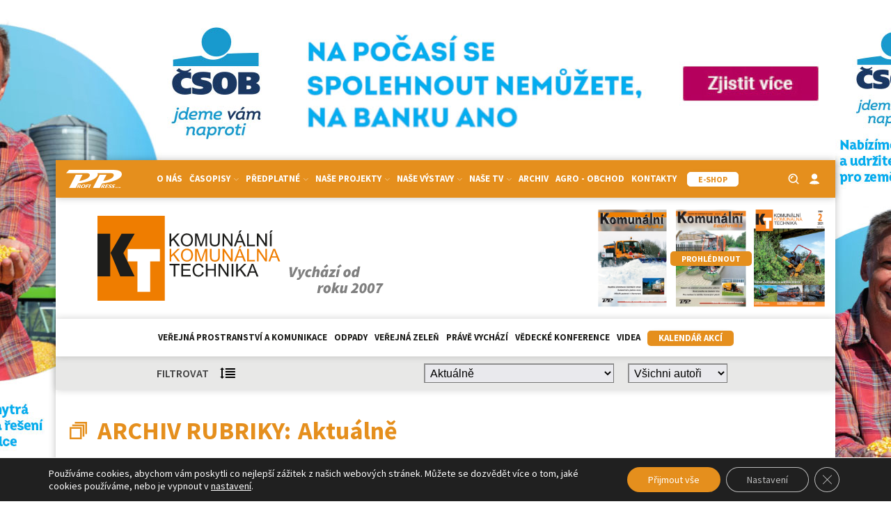

--- FILE ---
content_type: text/html; charset=utf-8
request_url: https://www.google.com/recaptcha/api2/anchor?ar=1&k=6LeR7h8sAAAAAAr2QCtrSaBKvrscDwokEPhYpQE1&co=aHR0cHM6Ly9rb211bmFsd2ViLmN6OjQ0Mw..&hl=en&v=PoyoqOPhxBO7pBk68S4YbpHZ&size=invisible&anchor-ms=20000&execute-ms=30000&cb=i8wlptbf7bzd
body_size: 48490
content:
<!DOCTYPE HTML><html dir="ltr" lang="en"><head><meta http-equiv="Content-Type" content="text/html; charset=UTF-8">
<meta http-equiv="X-UA-Compatible" content="IE=edge">
<title>reCAPTCHA</title>
<style type="text/css">
/* cyrillic-ext */
@font-face {
  font-family: 'Roboto';
  font-style: normal;
  font-weight: 400;
  font-stretch: 100%;
  src: url(//fonts.gstatic.com/s/roboto/v48/KFO7CnqEu92Fr1ME7kSn66aGLdTylUAMa3GUBHMdazTgWw.woff2) format('woff2');
  unicode-range: U+0460-052F, U+1C80-1C8A, U+20B4, U+2DE0-2DFF, U+A640-A69F, U+FE2E-FE2F;
}
/* cyrillic */
@font-face {
  font-family: 'Roboto';
  font-style: normal;
  font-weight: 400;
  font-stretch: 100%;
  src: url(//fonts.gstatic.com/s/roboto/v48/KFO7CnqEu92Fr1ME7kSn66aGLdTylUAMa3iUBHMdazTgWw.woff2) format('woff2');
  unicode-range: U+0301, U+0400-045F, U+0490-0491, U+04B0-04B1, U+2116;
}
/* greek-ext */
@font-face {
  font-family: 'Roboto';
  font-style: normal;
  font-weight: 400;
  font-stretch: 100%;
  src: url(//fonts.gstatic.com/s/roboto/v48/KFO7CnqEu92Fr1ME7kSn66aGLdTylUAMa3CUBHMdazTgWw.woff2) format('woff2');
  unicode-range: U+1F00-1FFF;
}
/* greek */
@font-face {
  font-family: 'Roboto';
  font-style: normal;
  font-weight: 400;
  font-stretch: 100%;
  src: url(//fonts.gstatic.com/s/roboto/v48/KFO7CnqEu92Fr1ME7kSn66aGLdTylUAMa3-UBHMdazTgWw.woff2) format('woff2');
  unicode-range: U+0370-0377, U+037A-037F, U+0384-038A, U+038C, U+038E-03A1, U+03A3-03FF;
}
/* math */
@font-face {
  font-family: 'Roboto';
  font-style: normal;
  font-weight: 400;
  font-stretch: 100%;
  src: url(//fonts.gstatic.com/s/roboto/v48/KFO7CnqEu92Fr1ME7kSn66aGLdTylUAMawCUBHMdazTgWw.woff2) format('woff2');
  unicode-range: U+0302-0303, U+0305, U+0307-0308, U+0310, U+0312, U+0315, U+031A, U+0326-0327, U+032C, U+032F-0330, U+0332-0333, U+0338, U+033A, U+0346, U+034D, U+0391-03A1, U+03A3-03A9, U+03B1-03C9, U+03D1, U+03D5-03D6, U+03F0-03F1, U+03F4-03F5, U+2016-2017, U+2034-2038, U+203C, U+2040, U+2043, U+2047, U+2050, U+2057, U+205F, U+2070-2071, U+2074-208E, U+2090-209C, U+20D0-20DC, U+20E1, U+20E5-20EF, U+2100-2112, U+2114-2115, U+2117-2121, U+2123-214F, U+2190, U+2192, U+2194-21AE, U+21B0-21E5, U+21F1-21F2, U+21F4-2211, U+2213-2214, U+2216-22FF, U+2308-230B, U+2310, U+2319, U+231C-2321, U+2336-237A, U+237C, U+2395, U+239B-23B7, U+23D0, U+23DC-23E1, U+2474-2475, U+25AF, U+25B3, U+25B7, U+25BD, U+25C1, U+25CA, U+25CC, U+25FB, U+266D-266F, U+27C0-27FF, U+2900-2AFF, U+2B0E-2B11, U+2B30-2B4C, U+2BFE, U+3030, U+FF5B, U+FF5D, U+1D400-1D7FF, U+1EE00-1EEFF;
}
/* symbols */
@font-face {
  font-family: 'Roboto';
  font-style: normal;
  font-weight: 400;
  font-stretch: 100%;
  src: url(//fonts.gstatic.com/s/roboto/v48/KFO7CnqEu92Fr1ME7kSn66aGLdTylUAMaxKUBHMdazTgWw.woff2) format('woff2');
  unicode-range: U+0001-000C, U+000E-001F, U+007F-009F, U+20DD-20E0, U+20E2-20E4, U+2150-218F, U+2190, U+2192, U+2194-2199, U+21AF, U+21E6-21F0, U+21F3, U+2218-2219, U+2299, U+22C4-22C6, U+2300-243F, U+2440-244A, U+2460-24FF, U+25A0-27BF, U+2800-28FF, U+2921-2922, U+2981, U+29BF, U+29EB, U+2B00-2BFF, U+4DC0-4DFF, U+FFF9-FFFB, U+10140-1018E, U+10190-1019C, U+101A0, U+101D0-101FD, U+102E0-102FB, U+10E60-10E7E, U+1D2C0-1D2D3, U+1D2E0-1D37F, U+1F000-1F0FF, U+1F100-1F1AD, U+1F1E6-1F1FF, U+1F30D-1F30F, U+1F315, U+1F31C, U+1F31E, U+1F320-1F32C, U+1F336, U+1F378, U+1F37D, U+1F382, U+1F393-1F39F, U+1F3A7-1F3A8, U+1F3AC-1F3AF, U+1F3C2, U+1F3C4-1F3C6, U+1F3CA-1F3CE, U+1F3D4-1F3E0, U+1F3ED, U+1F3F1-1F3F3, U+1F3F5-1F3F7, U+1F408, U+1F415, U+1F41F, U+1F426, U+1F43F, U+1F441-1F442, U+1F444, U+1F446-1F449, U+1F44C-1F44E, U+1F453, U+1F46A, U+1F47D, U+1F4A3, U+1F4B0, U+1F4B3, U+1F4B9, U+1F4BB, U+1F4BF, U+1F4C8-1F4CB, U+1F4D6, U+1F4DA, U+1F4DF, U+1F4E3-1F4E6, U+1F4EA-1F4ED, U+1F4F7, U+1F4F9-1F4FB, U+1F4FD-1F4FE, U+1F503, U+1F507-1F50B, U+1F50D, U+1F512-1F513, U+1F53E-1F54A, U+1F54F-1F5FA, U+1F610, U+1F650-1F67F, U+1F687, U+1F68D, U+1F691, U+1F694, U+1F698, U+1F6AD, U+1F6B2, U+1F6B9-1F6BA, U+1F6BC, U+1F6C6-1F6CF, U+1F6D3-1F6D7, U+1F6E0-1F6EA, U+1F6F0-1F6F3, U+1F6F7-1F6FC, U+1F700-1F7FF, U+1F800-1F80B, U+1F810-1F847, U+1F850-1F859, U+1F860-1F887, U+1F890-1F8AD, U+1F8B0-1F8BB, U+1F8C0-1F8C1, U+1F900-1F90B, U+1F93B, U+1F946, U+1F984, U+1F996, U+1F9E9, U+1FA00-1FA6F, U+1FA70-1FA7C, U+1FA80-1FA89, U+1FA8F-1FAC6, U+1FACE-1FADC, U+1FADF-1FAE9, U+1FAF0-1FAF8, U+1FB00-1FBFF;
}
/* vietnamese */
@font-face {
  font-family: 'Roboto';
  font-style: normal;
  font-weight: 400;
  font-stretch: 100%;
  src: url(//fonts.gstatic.com/s/roboto/v48/KFO7CnqEu92Fr1ME7kSn66aGLdTylUAMa3OUBHMdazTgWw.woff2) format('woff2');
  unicode-range: U+0102-0103, U+0110-0111, U+0128-0129, U+0168-0169, U+01A0-01A1, U+01AF-01B0, U+0300-0301, U+0303-0304, U+0308-0309, U+0323, U+0329, U+1EA0-1EF9, U+20AB;
}
/* latin-ext */
@font-face {
  font-family: 'Roboto';
  font-style: normal;
  font-weight: 400;
  font-stretch: 100%;
  src: url(//fonts.gstatic.com/s/roboto/v48/KFO7CnqEu92Fr1ME7kSn66aGLdTylUAMa3KUBHMdazTgWw.woff2) format('woff2');
  unicode-range: U+0100-02BA, U+02BD-02C5, U+02C7-02CC, U+02CE-02D7, U+02DD-02FF, U+0304, U+0308, U+0329, U+1D00-1DBF, U+1E00-1E9F, U+1EF2-1EFF, U+2020, U+20A0-20AB, U+20AD-20C0, U+2113, U+2C60-2C7F, U+A720-A7FF;
}
/* latin */
@font-face {
  font-family: 'Roboto';
  font-style: normal;
  font-weight: 400;
  font-stretch: 100%;
  src: url(//fonts.gstatic.com/s/roboto/v48/KFO7CnqEu92Fr1ME7kSn66aGLdTylUAMa3yUBHMdazQ.woff2) format('woff2');
  unicode-range: U+0000-00FF, U+0131, U+0152-0153, U+02BB-02BC, U+02C6, U+02DA, U+02DC, U+0304, U+0308, U+0329, U+2000-206F, U+20AC, U+2122, U+2191, U+2193, U+2212, U+2215, U+FEFF, U+FFFD;
}
/* cyrillic-ext */
@font-face {
  font-family: 'Roboto';
  font-style: normal;
  font-weight: 500;
  font-stretch: 100%;
  src: url(//fonts.gstatic.com/s/roboto/v48/KFO7CnqEu92Fr1ME7kSn66aGLdTylUAMa3GUBHMdazTgWw.woff2) format('woff2');
  unicode-range: U+0460-052F, U+1C80-1C8A, U+20B4, U+2DE0-2DFF, U+A640-A69F, U+FE2E-FE2F;
}
/* cyrillic */
@font-face {
  font-family: 'Roboto';
  font-style: normal;
  font-weight: 500;
  font-stretch: 100%;
  src: url(//fonts.gstatic.com/s/roboto/v48/KFO7CnqEu92Fr1ME7kSn66aGLdTylUAMa3iUBHMdazTgWw.woff2) format('woff2');
  unicode-range: U+0301, U+0400-045F, U+0490-0491, U+04B0-04B1, U+2116;
}
/* greek-ext */
@font-face {
  font-family: 'Roboto';
  font-style: normal;
  font-weight: 500;
  font-stretch: 100%;
  src: url(//fonts.gstatic.com/s/roboto/v48/KFO7CnqEu92Fr1ME7kSn66aGLdTylUAMa3CUBHMdazTgWw.woff2) format('woff2');
  unicode-range: U+1F00-1FFF;
}
/* greek */
@font-face {
  font-family: 'Roboto';
  font-style: normal;
  font-weight: 500;
  font-stretch: 100%;
  src: url(//fonts.gstatic.com/s/roboto/v48/KFO7CnqEu92Fr1ME7kSn66aGLdTylUAMa3-UBHMdazTgWw.woff2) format('woff2');
  unicode-range: U+0370-0377, U+037A-037F, U+0384-038A, U+038C, U+038E-03A1, U+03A3-03FF;
}
/* math */
@font-face {
  font-family: 'Roboto';
  font-style: normal;
  font-weight: 500;
  font-stretch: 100%;
  src: url(//fonts.gstatic.com/s/roboto/v48/KFO7CnqEu92Fr1ME7kSn66aGLdTylUAMawCUBHMdazTgWw.woff2) format('woff2');
  unicode-range: U+0302-0303, U+0305, U+0307-0308, U+0310, U+0312, U+0315, U+031A, U+0326-0327, U+032C, U+032F-0330, U+0332-0333, U+0338, U+033A, U+0346, U+034D, U+0391-03A1, U+03A3-03A9, U+03B1-03C9, U+03D1, U+03D5-03D6, U+03F0-03F1, U+03F4-03F5, U+2016-2017, U+2034-2038, U+203C, U+2040, U+2043, U+2047, U+2050, U+2057, U+205F, U+2070-2071, U+2074-208E, U+2090-209C, U+20D0-20DC, U+20E1, U+20E5-20EF, U+2100-2112, U+2114-2115, U+2117-2121, U+2123-214F, U+2190, U+2192, U+2194-21AE, U+21B0-21E5, U+21F1-21F2, U+21F4-2211, U+2213-2214, U+2216-22FF, U+2308-230B, U+2310, U+2319, U+231C-2321, U+2336-237A, U+237C, U+2395, U+239B-23B7, U+23D0, U+23DC-23E1, U+2474-2475, U+25AF, U+25B3, U+25B7, U+25BD, U+25C1, U+25CA, U+25CC, U+25FB, U+266D-266F, U+27C0-27FF, U+2900-2AFF, U+2B0E-2B11, U+2B30-2B4C, U+2BFE, U+3030, U+FF5B, U+FF5D, U+1D400-1D7FF, U+1EE00-1EEFF;
}
/* symbols */
@font-face {
  font-family: 'Roboto';
  font-style: normal;
  font-weight: 500;
  font-stretch: 100%;
  src: url(//fonts.gstatic.com/s/roboto/v48/KFO7CnqEu92Fr1ME7kSn66aGLdTylUAMaxKUBHMdazTgWw.woff2) format('woff2');
  unicode-range: U+0001-000C, U+000E-001F, U+007F-009F, U+20DD-20E0, U+20E2-20E4, U+2150-218F, U+2190, U+2192, U+2194-2199, U+21AF, U+21E6-21F0, U+21F3, U+2218-2219, U+2299, U+22C4-22C6, U+2300-243F, U+2440-244A, U+2460-24FF, U+25A0-27BF, U+2800-28FF, U+2921-2922, U+2981, U+29BF, U+29EB, U+2B00-2BFF, U+4DC0-4DFF, U+FFF9-FFFB, U+10140-1018E, U+10190-1019C, U+101A0, U+101D0-101FD, U+102E0-102FB, U+10E60-10E7E, U+1D2C0-1D2D3, U+1D2E0-1D37F, U+1F000-1F0FF, U+1F100-1F1AD, U+1F1E6-1F1FF, U+1F30D-1F30F, U+1F315, U+1F31C, U+1F31E, U+1F320-1F32C, U+1F336, U+1F378, U+1F37D, U+1F382, U+1F393-1F39F, U+1F3A7-1F3A8, U+1F3AC-1F3AF, U+1F3C2, U+1F3C4-1F3C6, U+1F3CA-1F3CE, U+1F3D4-1F3E0, U+1F3ED, U+1F3F1-1F3F3, U+1F3F5-1F3F7, U+1F408, U+1F415, U+1F41F, U+1F426, U+1F43F, U+1F441-1F442, U+1F444, U+1F446-1F449, U+1F44C-1F44E, U+1F453, U+1F46A, U+1F47D, U+1F4A3, U+1F4B0, U+1F4B3, U+1F4B9, U+1F4BB, U+1F4BF, U+1F4C8-1F4CB, U+1F4D6, U+1F4DA, U+1F4DF, U+1F4E3-1F4E6, U+1F4EA-1F4ED, U+1F4F7, U+1F4F9-1F4FB, U+1F4FD-1F4FE, U+1F503, U+1F507-1F50B, U+1F50D, U+1F512-1F513, U+1F53E-1F54A, U+1F54F-1F5FA, U+1F610, U+1F650-1F67F, U+1F687, U+1F68D, U+1F691, U+1F694, U+1F698, U+1F6AD, U+1F6B2, U+1F6B9-1F6BA, U+1F6BC, U+1F6C6-1F6CF, U+1F6D3-1F6D7, U+1F6E0-1F6EA, U+1F6F0-1F6F3, U+1F6F7-1F6FC, U+1F700-1F7FF, U+1F800-1F80B, U+1F810-1F847, U+1F850-1F859, U+1F860-1F887, U+1F890-1F8AD, U+1F8B0-1F8BB, U+1F8C0-1F8C1, U+1F900-1F90B, U+1F93B, U+1F946, U+1F984, U+1F996, U+1F9E9, U+1FA00-1FA6F, U+1FA70-1FA7C, U+1FA80-1FA89, U+1FA8F-1FAC6, U+1FACE-1FADC, U+1FADF-1FAE9, U+1FAF0-1FAF8, U+1FB00-1FBFF;
}
/* vietnamese */
@font-face {
  font-family: 'Roboto';
  font-style: normal;
  font-weight: 500;
  font-stretch: 100%;
  src: url(//fonts.gstatic.com/s/roboto/v48/KFO7CnqEu92Fr1ME7kSn66aGLdTylUAMa3OUBHMdazTgWw.woff2) format('woff2');
  unicode-range: U+0102-0103, U+0110-0111, U+0128-0129, U+0168-0169, U+01A0-01A1, U+01AF-01B0, U+0300-0301, U+0303-0304, U+0308-0309, U+0323, U+0329, U+1EA0-1EF9, U+20AB;
}
/* latin-ext */
@font-face {
  font-family: 'Roboto';
  font-style: normal;
  font-weight: 500;
  font-stretch: 100%;
  src: url(//fonts.gstatic.com/s/roboto/v48/KFO7CnqEu92Fr1ME7kSn66aGLdTylUAMa3KUBHMdazTgWw.woff2) format('woff2');
  unicode-range: U+0100-02BA, U+02BD-02C5, U+02C7-02CC, U+02CE-02D7, U+02DD-02FF, U+0304, U+0308, U+0329, U+1D00-1DBF, U+1E00-1E9F, U+1EF2-1EFF, U+2020, U+20A0-20AB, U+20AD-20C0, U+2113, U+2C60-2C7F, U+A720-A7FF;
}
/* latin */
@font-face {
  font-family: 'Roboto';
  font-style: normal;
  font-weight: 500;
  font-stretch: 100%;
  src: url(//fonts.gstatic.com/s/roboto/v48/KFO7CnqEu92Fr1ME7kSn66aGLdTylUAMa3yUBHMdazQ.woff2) format('woff2');
  unicode-range: U+0000-00FF, U+0131, U+0152-0153, U+02BB-02BC, U+02C6, U+02DA, U+02DC, U+0304, U+0308, U+0329, U+2000-206F, U+20AC, U+2122, U+2191, U+2193, U+2212, U+2215, U+FEFF, U+FFFD;
}
/* cyrillic-ext */
@font-face {
  font-family: 'Roboto';
  font-style: normal;
  font-weight: 900;
  font-stretch: 100%;
  src: url(//fonts.gstatic.com/s/roboto/v48/KFO7CnqEu92Fr1ME7kSn66aGLdTylUAMa3GUBHMdazTgWw.woff2) format('woff2');
  unicode-range: U+0460-052F, U+1C80-1C8A, U+20B4, U+2DE0-2DFF, U+A640-A69F, U+FE2E-FE2F;
}
/* cyrillic */
@font-face {
  font-family: 'Roboto';
  font-style: normal;
  font-weight: 900;
  font-stretch: 100%;
  src: url(//fonts.gstatic.com/s/roboto/v48/KFO7CnqEu92Fr1ME7kSn66aGLdTylUAMa3iUBHMdazTgWw.woff2) format('woff2');
  unicode-range: U+0301, U+0400-045F, U+0490-0491, U+04B0-04B1, U+2116;
}
/* greek-ext */
@font-face {
  font-family: 'Roboto';
  font-style: normal;
  font-weight: 900;
  font-stretch: 100%;
  src: url(//fonts.gstatic.com/s/roboto/v48/KFO7CnqEu92Fr1ME7kSn66aGLdTylUAMa3CUBHMdazTgWw.woff2) format('woff2');
  unicode-range: U+1F00-1FFF;
}
/* greek */
@font-face {
  font-family: 'Roboto';
  font-style: normal;
  font-weight: 900;
  font-stretch: 100%;
  src: url(//fonts.gstatic.com/s/roboto/v48/KFO7CnqEu92Fr1ME7kSn66aGLdTylUAMa3-UBHMdazTgWw.woff2) format('woff2');
  unicode-range: U+0370-0377, U+037A-037F, U+0384-038A, U+038C, U+038E-03A1, U+03A3-03FF;
}
/* math */
@font-face {
  font-family: 'Roboto';
  font-style: normal;
  font-weight: 900;
  font-stretch: 100%;
  src: url(//fonts.gstatic.com/s/roboto/v48/KFO7CnqEu92Fr1ME7kSn66aGLdTylUAMawCUBHMdazTgWw.woff2) format('woff2');
  unicode-range: U+0302-0303, U+0305, U+0307-0308, U+0310, U+0312, U+0315, U+031A, U+0326-0327, U+032C, U+032F-0330, U+0332-0333, U+0338, U+033A, U+0346, U+034D, U+0391-03A1, U+03A3-03A9, U+03B1-03C9, U+03D1, U+03D5-03D6, U+03F0-03F1, U+03F4-03F5, U+2016-2017, U+2034-2038, U+203C, U+2040, U+2043, U+2047, U+2050, U+2057, U+205F, U+2070-2071, U+2074-208E, U+2090-209C, U+20D0-20DC, U+20E1, U+20E5-20EF, U+2100-2112, U+2114-2115, U+2117-2121, U+2123-214F, U+2190, U+2192, U+2194-21AE, U+21B0-21E5, U+21F1-21F2, U+21F4-2211, U+2213-2214, U+2216-22FF, U+2308-230B, U+2310, U+2319, U+231C-2321, U+2336-237A, U+237C, U+2395, U+239B-23B7, U+23D0, U+23DC-23E1, U+2474-2475, U+25AF, U+25B3, U+25B7, U+25BD, U+25C1, U+25CA, U+25CC, U+25FB, U+266D-266F, U+27C0-27FF, U+2900-2AFF, U+2B0E-2B11, U+2B30-2B4C, U+2BFE, U+3030, U+FF5B, U+FF5D, U+1D400-1D7FF, U+1EE00-1EEFF;
}
/* symbols */
@font-face {
  font-family: 'Roboto';
  font-style: normal;
  font-weight: 900;
  font-stretch: 100%;
  src: url(//fonts.gstatic.com/s/roboto/v48/KFO7CnqEu92Fr1ME7kSn66aGLdTylUAMaxKUBHMdazTgWw.woff2) format('woff2');
  unicode-range: U+0001-000C, U+000E-001F, U+007F-009F, U+20DD-20E0, U+20E2-20E4, U+2150-218F, U+2190, U+2192, U+2194-2199, U+21AF, U+21E6-21F0, U+21F3, U+2218-2219, U+2299, U+22C4-22C6, U+2300-243F, U+2440-244A, U+2460-24FF, U+25A0-27BF, U+2800-28FF, U+2921-2922, U+2981, U+29BF, U+29EB, U+2B00-2BFF, U+4DC0-4DFF, U+FFF9-FFFB, U+10140-1018E, U+10190-1019C, U+101A0, U+101D0-101FD, U+102E0-102FB, U+10E60-10E7E, U+1D2C0-1D2D3, U+1D2E0-1D37F, U+1F000-1F0FF, U+1F100-1F1AD, U+1F1E6-1F1FF, U+1F30D-1F30F, U+1F315, U+1F31C, U+1F31E, U+1F320-1F32C, U+1F336, U+1F378, U+1F37D, U+1F382, U+1F393-1F39F, U+1F3A7-1F3A8, U+1F3AC-1F3AF, U+1F3C2, U+1F3C4-1F3C6, U+1F3CA-1F3CE, U+1F3D4-1F3E0, U+1F3ED, U+1F3F1-1F3F3, U+1F3F5-1F3F7, U+1F408, U+1F415, U+1F41F, U+1F426, U+1F43F, U+1F441-1F442, U+1F444, U+1F446-1F449, U+1F44C-1F44E, U+1F453, U+1F46A, U+1F47D, U+1F4A3, U+1F4B0, U+1F4B3, U+1F4B9, U+1F4BB, U+1F4BF, U+1F4C8-1F4CB, U+1F4D6, U+1F4DA, U+1F4DF, U+1F4E3-1F4E6, U+1F4EA-1F4ED, U+1F4F7, U+1F4F9-1F4FB, U+1F4FD-1F4FE, U+1F503, U+1F507-1F50B, U+1F50D, U+1F512-1F513, U+1F53E-1F54A, U+1F54F-1F5FA, U+1F610, U+1F650-1F67F, U+1F687, U+1F68D, U+1F691, U+1F694, U+1F698, U+1F6AD, U+1F6B2, U+1F6B9-1F6BA, U+1F6BC, U+1F6C6-1F6CF, U+1F6D3-1F6D7, U+1F6E0-1F6EA, U+1F6F0-1F6F3, U+1F6F7-1F6FC, U+1F700-1F7FF, U+1F800-1F80B, U+1F810-1F847, U+1F850-1F859, U+1F860-1F887, U+1F890-1F8AD, U+1F8B0-1F8BB, U+1F8C0-1F8C1, U+1F900-1F90B, U+1F93B, U+1F946, U+1F984, U+1F996, U+1F9E9, U+1FA00-1FA6F, U+1FA70-1FA7C, U+1FA80-1FA89, U+1FA8F-1FAC6, U+1FACE-1FADC, U+1FADF-1FAE9, U+1FAF0-1FAF8, U+1FB00-1FBFF;
}
/* vietnamese */
@font-face {
  font-family: 'Roboto';
  font-style: normal;
  font-weight: 900;
  font-stretch: 100%;
  src: url(//fonts.gstatic.com/s/roboto/v48/KFO7CnqEu92Fr1ME7kSn66aGLdTylUAMa3OUBHMdazTgWw.woff2) format('woff2');
  unicode-range: U+0102-0103, U+0110-0111, U+0128-0129, U+0168-0169, U+01A0-01A1, U+01AF-01B0, U+0300-0301, U+0303-0304, U+0308-0309, U+0323, U+0329, U+1EA0-1EF9, U+20AB;
}
/* latin-ext */
@font-face {
  font-family: 'Roboto';
  font-style: normal;
  font-weight: 900;
  font-stretch: 100%;
  src: url(//fonts.gstatic.com/s/roboto/v48/KFO7CnqEu92Fr1ME7kSn66aGLdTylUAMa3KUBHMdazTgWw.woff2) format('woff2');
  unicode-range: U+0100-02BA, U+02BD-02C5, U+02C7-02CC, U+02CE-02D7, U+02DD-02FF, U+0304, U+0308, U+0329, U+1D00-1DBF, U+1E00-1E9F, U+1EF2-1EFF, U+2020, U+20A0-20AB, U+20AD-20C0, U+2113, U+2C60-2C7F, U+A720-A7FF;
}
/* latin */
@font-face {
  font-family: 'Roboto';
  font-style: normal;
  font-weight: 900;
  font-stretch: 100%;
  src: url(//fonts.gstatic.com/s/roboto/v48/KFO7CnqEu92Fr1ME7kSn66aGLdTylUAMa3yUBHMdazQ.woff2) format('woff2');
  unicode-range: U+0000-00FF, U+0131, U+0152-0153, U+02BB-02BC, U+02C6, U+02DA, U+02DC, U+0304, U+0308, U+0329, U+2000-206F, U+20AC, U+2122, U+2191, U+2193, U+2212, U+2215, U+FEFF, U+FFFD;
}

</style>
<link rel="stylesheet" type="text/css" href="https://www.gstatic.com/recaptcha/releases/PoyoqOPhxBO7pBk68S4YbpHZ/styles__ltr.css">
<script nonce="xm6mzCH76kipl4EqMLJHrQ" type="text/javascript">window['__recaptcha_api'] = 'https://www.google.com/recaptcha/api2/';</script>
<script type="text/javascript" src="https://www.gstatic.com/recaptcha/releases/PoyoqOPhxBO7pBk68S4YbpHZ/recaptcha__en.js" nonce="xm6mzCH76kipl4EqMLJHrQ">
      
    </script></head>
<body><div id="rc-anchor-alert" class="rc-anchor-alert"></div>
<input type="hidden" id="recaptcha-token" value="[base64]">
<script type="text/javascript" nonce="xm6mzCH76kipl4EqMLJHrQ">
      recaptcha.anchor.Main.init("[\x22ainput\x22,[\x22bgdata\x22,\x22\x22,\[base64]/[base64]/[base64]/KE4oMTI0LHYsdi5HKSxMWihsLHYpKTpOKDEyNCx2LGwpLFYpLHYpLFQpKSxGKDE3MSx2KX0scjc9ZnVuY3Rpb24obCl7cmV0dXJuIGx9LEM9ZnVuY3Rpb24obCxWLHYpe04odixsLFYpLFZbYWtdPTI3OTZ9LG49ZnVuY3Rpb24obCxWKXtWLlg9KChWLlg/[base64]/[base64]/[base64]/[base64]/[base64]/[base64]/[base64]/[base64]/[base64]/[base64]/[base64]\\u003d\x22,\[base64]\\u003d\\u003d\x22,\x22UQbCq8K+VHnDp1gyV8KLU8O8w5UEw45MIDF3wptfw689d8OoD8KpwrBoCsO9w7TCnMK9LSt0w75lw6HDhDN3w5vDscK0HQDDgMKGw44FLcOtHMKHwrfDlcOeO8OYVSxwwoQoLsOoVMKqw5rDqi59wohlMSZJwp/Dh8KHIsOzwowYw5TDocOJwp/CiwRmL8KgZcOFPhHDhFvCrsOAwprDs8Klwr7DqsO2GH5Pwo5nRCF+WsOpWSbChcO1WMKEUsKLw4LCgHLDiQoywoZ0w7xowrzDuUdSDsOewprDm0tIw4dZAMK6wojCjsOgw6Z0OsKmNDluwrvDqcK/Z8K/[base64]/Ct8KzwpzDksOVwovCkSvCnsOmPjLCrR8HBkdiwpvDlcOUL8K8GMKhJWHDsMKCw54PWMKuAnVrWcK+T8KnQDnCl3DDjsO4wrHDncO9bcOawp7DvMKHw7DDh0INw6wdw7YgB244Qi5ZwrXDt37CgHLCvibDvD/DoE3DrCXDucOAw4IPIkjCgWJYLMOmwpc+wrbDqcK/wrcVw7sbB8OoIcKCwplHGsKQwrbCg8Kpw6Nbw6Vqw7kBwrJRFMOMwoxUHwjCvUc9w7TDqhzCisOVwqEqGH3CmCZOwp10wqMfMsOfcMOswpcfw4Zew5Vuwp5CXFzDtCbCuiHDvFVfw7XDqcK5c8OYw43Dk8KzwobDrsKbwqLDu8Kow7DDiMOsDWF2X1Z9wp/[base64]/Dp0bCj2rClcOpbydubhsDw7vDlGl6IcKnwo5EwrYRwoHDjk/DpsOIM8KKfsKbO8OQwrUjwpgJRGUGPH9BwoEYw5slw6M3UDXDkcKmfcO3w4hSwrHCrcKlw6PCl3JUwqzCs8KtOMKkwqvCo8KvBUXClUDDuMKDwr/[base64]/Ow9Ow4nDlcKlw4/DtXvDux4RRsKNEMOXwrjDtsOBw5QFJFFhTxAVZcOtbcKfO8OKVXLCpcKgX8KUEMODwobDgxTCswEyT1I1w5vCrsOiLSLCpsKOF2TClcKTQzfDqwbCgWrDtVzCosKcw6oIw5/[base64]/YsK9EMKKcMKSYsKMw4jDkTHCt1LChcKVXW/DvnzCu8K8IsKjwoXDqMKFw7c/w5LDvkEqIynChMOLw5nDnQfDicKywosXF8OgFsOmecKnw6c5w7nDizPCq2fCvm/Dmh7DiwjDncOUwq1owqfCkMOCwr8UwoJKwqUUw4Yqw6PDhMKZWknDqx7CpX3CmMKTccK8HsKlUMKbccOmOsKVBA18WxfCgcKZCsO4woMTMwAMM8OwwrtGPcK2CMOGEsOmwqXCkcO8w4w1acOQSj/[base64]/DMKpVDBDwo3Dnk/DkwkUBDfDtsOGwrhcw7J5wpnCuV3CgcOMcMOKwo0GOMOVE8KCw4bDl1cLJMOtRWrCtC/DgBUMbsOHw4TDkk0AWMKfwqdOBsO6YAnCsMKmHsKoScKgOwrCosK9O8OoAFsgXXbDu8KoeMKywo9dVHJOw6UJQMKpw43DgMOEFsK/woRzaXHDrGjCv3trLcKoCcO1w5DDow/CsMKgC8OOASTCtcOjDx4nXBzDmR/CvsOzwrbDjHfChh88wo1XIjonVQNjKMK/wofDgj3CtDjDjMOgw6EdwrpRwr1dfsKDfMOAw51NOzwdfFjDm0Q7bcKJwrwGwrLCvcK6acKdwoPCucOQwrLCkcOTDsOfwrdMfMOrwprClcOXwr/DrMOsw6o7CcKwXcOKw4nDgMKww5ZewovDgMOebC8KIDZZwrlxbHA5wqccw5EkZW/CkMKHw71zwoNxdTjDmMO8TwzCpTI4wq/CmMKLLyvDhQYFwrfDn8K3w7vCj8ORw5UUwq5rNHIKAcO2w73DiD7CsUsTAAvDhMK3XMOEw6nCisKOw7HCp8Kdw5PDiQ9Bwod8KsKfccOww6XCq0sdw7wDT8KhA8OKw43DoMOxwphRG8OSwo5RAcOwfllCwp/DsMOBwoPDulNkQRE3VsO3woLCuxp+w6REW8OSwrszRMKjw7nCon1iwqxAwrRbwpF9wpnDsX/[base64]/eXoNJHrCpcKuF2nCrjliQsKbw7nCmcKMMcKBAsOFdQ7DrsO+wrfDoznDrEZNUsKFwovDl8OLw5hpw44Dw5fCokzDlipRPMOUwovCvcKwLjJRc8K0w7p5wrbDp1vCjcKMYmxLw5wcwp1CQcOdVBpNPMOGF8O/wqDCgydwwqAGwo7DgH4pwoEhw77CvMOpd8KSwqzDjyV6wrZYOSk/[base64]/DqcKew4XDgsKdw7Z2wrnCp8O2BsOpFMOGYD7DtsOhwq9swqsQwo1Ge17CmBnClHluYMOISm7DgsOScMKfS3bCgsOmPMOMcGHDisOiUCvDtBrDkMOjF8KyOgLDq8K1Z2E6d3U7fsOLPAFLw6kPfsKdw5sYwo/ClFVOwrvCpMKQwoPDssKgT8KoTggEJTwTfwHDjMOBNxheLsKgK2rCjMKdwqHDimY9wrzCssO0TnYLwpcfNcKiRsKbWG/CtMKXwrt3On/DnMKZHcKZwo4Nwp3DsD/[base64]/DhsOqDcORAMK6d8OWPcKnOSJAw4wEcXQLwrrCuMORFTPDpcKOK8Ovwpl1wp4vW8KIwpPDo8K9PMOSND/DjsK3AQ0Ja0PCvUo8wqgEw73DisK5eMKOVMKRw450wrAdWUtOD1XCvcOFwpnCscKTR2ocKMOWGDwHw4x1HH5wGcONZ8OsIAjDtg/CiSFtwqjCu2jDqxnCsmFUw5RSbRMbDMK8DMKrNDdSJzlaQcO6wofDijnDrMOww5bCkV7CjcK1wrEYBHzDpsKYTsKtbkphw5VmwoHDhsOZwoXCtMKxwqBIbMO2wqA8f8ONYlc6a0bCkVnCsiHDkcK9wqzChsK/wq/[base64]/CkcK7w5vDp8KRccKjw4hJwpIfwq7Cm8OYWWRuY3Vfwq1VwoUDwqnCisKDw47DhDDDoDXDpsKmCQ/DisKFRcOLSMKia8KQXw3Di8OuwowfwprCp0lDRCHCh8Kqw54wAsKnVRPClgPDp2I0wpR6Sgt8wpMsR8OqRnrCrC/[base64]/Cq8KowrJwwoTDssKBC8KUwqnDjSLCn24xX8OfLTnCrWfDkWICRGzCmMKswqsbw6ZMTsO8bRXCmcKpw6vDncO6Th3Dh8KKwpgDwqwvMX9OQ8OSTwxgw7DCuMO/QG41R3t4BMKVSsOGAQ7CqT8uVcKnMMO2bEEfwrzDgcKfc8Owwp9YUmrDu35bTx/[base64]/DlcO4wotyREvCr8KfwpvDpcO6worCgMOVw7NFWMOADBAOw4/[base64]/Co8OlwoPDtlMpwpsMwrzDiAbCgizDlHLDsG3ChcOiw5zDt8OoaE1twpojwp/Do03CscKnwrzDihxaInzCvMOmQlEYBcKfbgcRwojDvAnCnsKGGF/Cr8OkNcO7w7nCuMOOw4/[base64]/[base64]/[base64]/wrHCgF9Owr/Cr1fCjcKeL8K6wrPClWM1woZzX07CucKQw70EwqlfBHB4w4XCj2dFwqciw5TDiAQyOjtjw6I/[base64]/DtQzDosOgwqZbXsOheFJtGcKif8KSTTR2LgDCvHDDscOww7bDrzd2w6JselM/w4ZJwrp/wojCv0nCkHlJw6EAayvCtcK5w4LCt8OQHXh9acKxMngMwodFdcKzR8OoOsKEwot6w6LDlcKuwoh4w7FRGcKtw6bChFPDljpew7PCvsOgHsKXwqlpD1XCqwTCs8KVOcOVJsK7NyHClmICPMK6w4jCkcOswo1vw7LCp8K7JsKJM316N8K/FC5OfXDChcK9w6ckwqXDvRzDmMOfYMK6w7tBdMK9w4TDk8K+HQHCi1jCh8KjMMOXw6HCj1rCqRJTXcO9csOOwojDiwbDtcOEwo/[base64]/DqyfDkVPDgMOtQlXDvsOswrTCp8OWbjHCl8Oew49bQx3Cg8OjwpxuwrrDlHVcTXfDvRrCtsOXeSLCrsKbC3FpPMORNcOXeMOkw5A2wq/CkhRce8K4FcOUKcK+M8OfHwDCkkPCh0vDv8OXfcOPF8K3wqdSSsKRKMOEwqY5w58gWkwGU8OGejLCrcKcw6fDpsKcw47CosOlacKoasKRa8OHKsKVwr4AwpzCmjHDrmlxaSvCr8KKekrDpjQ0V2/DjisnwrYPTsKPD0nCrwhnwqYBwoDCkTPDgMOnw75Ww7QPw65eSh7DkcKVwoUDYBttwqDChybChcK7FsOuY8ORw4fCklRcMhF6dBPDlWjDkAzDgHHDkGoFfzQ3W8K9JjbDmUHCjSnCo8OIw7/[base64]/CmsOrw7DCkMOJw5p0wr/[base64]/DqsKvH8KUwpLCgH03Z8OOw4Z8csKAHwjDmWw0HHYSPmXCj8KYw6vDpcKHw4nDr8KWe8OHb1oDwqfClTRKw4w7e8OlOEPCvcKUwo/[base64]/DnWsswo5NwpbDjsKzwr/CpsKKworChy3Dn8ONMg1abyhGw6fDuDnDrcKxc8OhD8Oiw7HCj8O1OsK+w5rDn3zDhcOBZcKxbEjDuHUaw7hTwr1ZWMOawoHCuREuwohQCjtvwpXCiGfDisKZRsKywrzDvT0xSyLDgCB2bE/DgVJ/w78kasOAwq9yNsKewpYlwqIwAMOkOMKow7vDvsK0wpUMEETDqF/Cn3MyBkQdw6RNwq/CpcKTwqc4NMORwpDCuinCjifClkjCrsK1wo1Kwo/DhsONQcOlacKbwpokwr8xGDvDqcOlwpnCssKTCGTDg8O+wofDuTcKw7c+w7Q4w4YLAW5Bw5bDhcKQTQdhw4d1QzVdBMOTaMO0wopIdXXDgcK8envCnFA5L8OND2vCkcO4E8K/[base64]/CjcKYwp4ZKcOtwrFBR8Kpw4l0NcKkCMKAw5ghPcK/IMOwwpHDgmFiw7JOwpskwo0CA8OPw6VIw6Q/w7RHwrnClsOywqJdNlTDhsKRw48KSMKyw7VFwqo5w4bCvWXCnUJuwr/DjsO3w4Q5w7YBC8K8ScKew4/CpA7CnXLDqG7DucKadcOdScOeFsKGMMO6w5N1w4vCjcKrw6/CvsO0w7jDoMKOaSQtwrtIccOxXw7DmcKraHLDumAeZ8K6FcOAd8Knw4Mmw7MIw4RtwqRrFAILcyrDq2c7wrXDnsKObQbDrgTDsMO6wpNBwprDmk7DtsOwEMKUHiUMUcOTZ8O2KDPDkDnDo1ZbPMKIwq3DvcKmwq/Dox7DncOAw5bDpGbCty9Mw6R0w6cXwr9Zw6vDo8KgwpfDmsOHwok7Xz4tIyTCvMOrwooYVMKPbkQuw6J/[base64]/woTDhsKOw5cIwqLDvD3DjMKHF8OnwoU0wot9w6EMXcOpQ0PDkypYw7rCs8Oed1XCiRhiwoZSEMOXw7jCnWjCt8OcMzTDrMK2AHjDiMO8FwfCrWXDv24KRsKgw4d5w4jDoC/DvMK1woPDtsKkSsOFwpNCw5/DrsOGwrpow7bCosKxX8KbwpVPf8K/TltywqDCnsK7w6VwISDCuR3CohJFJzh4w4nCs8Oawq3CisKtS8Kjw5PDuU4YEsO/[base64]/wrDDl8OVw4d1w6/DncKfXsKhw4LDnj7CscO0NMOPw7/DqULClQ3DnMKYwrNZw5PDkXHCjsKPS8OAEHXDgsOCDcKnMMO7w58Rw5Zdw7MDQmfCoFXCpHXCtsKvP3tWVT/Cskh3wq8eMFnCqsKVOiokG8KKwrZjw5nCnW3DpsKnw5AowoHDrMOWw4lqMcORw5FQw6LDtcOjeX3CkyzDs8OpwrJmCy3CrsOLACPDqsOvdcKFYwdJQMKjwo/[base64]/DgzwTw7RtBkrCgkTDgMKcw4NvaxTDp8KwTjIewrHDvcKqwofDrBptR8KFwqZ/[base64]/CncOcwqBDwofDgE/CiMKXFFMtw7XDqcOcQcOyR8O5w4fDuRDCh34IDErCmcOPwqnDtsKZLGjCk8OHwrDCqVhwXGXCvsONMMKSGnPDgsO6A8OjNHLCjsOhO8KDJSPDvcKhdcOzwq03w69ywqTCrsOwP8KRw5A4w7h/XHbCqsOWQMKNw7PCtMO1wqVFw6fCkMOHVUkNwpHDpcOywpgXw7XDpMK3w4szwqXCm0PCpV5CND1dw6kUwpvDgHTCnRzCp3hTQV4jfsOqJMO7wrfCpDbDtgDDm8OeJn0DdcKUAzA+w5M0ZGtCwq4NwqnCvMKHw4XCpMOHTwRxw5XClMOnw70/VsK4OBbCs8Knw5cCwqgyQCPDucOzLyMEdx7CqzTCkxNtw5NWwoxFZ8O8w5MjZsOlw5goSMO3w7IiKmkQGRxcwr/Dg1EodmrDlnkLHMKNUS42eElTfRd8CcOyw5TCjcKVw65uw500d8KkGcKOwrpBwpPDrsOICV8JPCbDu8OFw65IRcOdwrTCoGZMw4PDtTHCrcKvTMKlw7hmHG9xLjlhwr1FdCDDuMKhHsK5XcKsaMKKwrLDpcOgXAdRCD3CmMOCC1PCpGDChSwBw6RZLMOLwoZ/w6LCj1Qrw5HDh8KfwqR4G8KJw4PCs3/DoMOzw7RPWw8pwojCo8OcwpHCjA43a28sHU3DrcOrwpzCnMKnw4Bnwqc6wp/CusOcw7tUbx/CsWXDiFFnDAjDt8O4YcKECXQqwqLChHVldiHCtsKnwoQpYMOvYBV/OE1zwrJmwpbCqsOIw6/CtwUJw47CiMKSw4TCt28URCFnwpTDhXAEwq8FDcKaXsOtUUpaw7bDmMOITjJFXCzCi8O0RgjClsOkeSBpY1wvw5pYMUTDqsKtQcK6wqBhwoXDucK0T3fCjE9TdituAsKkw5/[base64]/Ct1PCqsKrwoAWwrDCmkTCmR9KAcK3w63CvsOyRgPCnMO7wp4Qw4rCqhrCgcOGXMO5wrLDksKOwrADP8OAAMO4w6HDohfCiMOkwqvCjRPDhgwIbMO9XMKcQMOgw7s0wqnDtHc9EMOLw6rCq04GP8KVwoTDqcO8K8KdwofDtsOnw5szSl1Jwp5SCsOqw4/[base64]/[base64]/[base64]/CiFpscERPwovDksKgw6tmw5YFaVAiw7vDtEHDlcOMbF/CgcO2w53CqS/[base64]/DhMOGwps4C3JATDzDnsKpMxPCqsKiwqjCrMK7w6ZAO8O8ai9vSkXClMO3wrZwNSLCrcK/wpBFOB17wqFqFF3DiTbCqUgHw7XDrnbCnsOIG8KYw5Upw6AkYxQAayp/w7bDkBNQw6TCoyLCgithZW/CrMOqYm7ChMK0TsKmwp9AwpzCn1c+woccwqgFw6bCisO1KHjCmcKFwqzDgi3DuMKKwojDlsKXA8K/w7nDrWcvDsOywot2AGJSwrfCnirDkRErMljCojfCtGlOEMOIUAQ4wpsFw70NwonCnjzDiw3Cl8KfaXZATMOUWQnDiykNPGBuwo/DssO3OhZkCMKeQcK/w4dsw4PDlsOjw5BUFioRHHRwNMOJa8KWBcO1BDnDu0rDjFTCnwdVGhF+wqhyOHzDsU0+BcKnwosVSsKCw4pwwrVKw4XCvMKzwrjDlxDDv0PCvRp/w7RuwpXDssOpw7PCngMJwr/DmFfCocKaw4AAw6zDv2LCiRVsWW8FGiTCjcKzwr92wqfDnCnDnsOpwqghw6fDisK5OsKfEsOZGQzCgTQBw7LCo8OhwpTDmsO4GsOEISIewrEnGkrDqsK0wppKw7nDrGfDlGjCicOxWMOtw4wAw4hPYU/Crx3DpAhNL0bCsmPDoMKCMhzDqHJvw6TCnMOLw4vCsGpWw6BTPlDCgCpSw5vDg8ORCcOTYiZvNkfCoHnCvsOnwqfDrcOuwpPDocKMwrFRw4PCh8OUBTQ9wpQTwp/Cun3DicO5w7smRcOlw7QlC8Kpw75vw6ANOVjDm8KVHMOIcsOfwqXDm8OWwrhtcCB9w7XDikkaR1jDmcO4G09uwpHCncKPwqwZU8OgM39BOMKcDsOkwqDCgMKpXsKrwoHDrMK5aMKjOsOKbzJDwroIVRYnb8O0PER3eC/Cj8KZw59VV3F1PsK3w53CjzYkMx5ADMKyw7TCq8OTwoPCh8KECcO6w4nDp8KVXXvCh8OHw7/ClcK1w5F1fMObwpHCi2/Dux3DgMObw6LDlFDDp2o5OmMaw7U8IcKxPcKkw6lAw78+wrfDlsO6w5sjw7TDi0UKw7FRaMO/JB3DoA92w4NewoBbSD3DpiY0woArccOCwqFdEsODwoMFw7xyRsK8AlU0GcOCRsKAS24Ww4JHe0PDrcOZJ8Kbw4XCiF/DpWfCiMKZwonDpGozc8Ocw5TCusKQSMOLwqhewqHDncO/[base64]/DsCbDmnxUwrfCtXPDqcOVQ8KLYjl9MWvCssK1wohNw5hGw6lmw7zDucKvcsKCVsKuwod7aAoGRMOLXEEzwrEvB1EbwqE8wrB2aQUcTy4MwqbDngzDhm3Du8OvwpkSw6PCpTjDqsOic3vDl1xzwr/CoCdHQDDDiSJlw6TCvH8BwpPCp8Ofw6/Dvh3CgzHChXRzTTYSw6vChRYdw5HCn8OEwojDmA88wq0tCQrCgRcdwqXDkcOCBC/[base64]/wr/Dg8OFw5TDnnDCv8Oxw6V/wpLDnsKEw5h4ARTDjMK1VsK7AMO+V8OgC8OpfcK5LVhsYxHDk2LCnMOlXDrCtMKmw63CucOWw7TCoS3CkScUwrjCql4oAxnDtnoZw4DCpmzCiDMpeC7Dogd/B8KYw4YgLFzCjcKnDsKmwrnCgcK6wpfCnsOGwqwxwp9Vw5PClX0sSXsKMcKXwpBAw4wcwqotwqjCksOTOcKBdcKKDQFkbk1Dwr58AMOwKcOgecOKw7kkw54gw7jCtDl9a8OTw5/DrsOmwoY2wpXCuVvDhsObTcOnAl9qcX/CrMO0w7bDs8KDwp3CjTnDm0wlwqQbRcKUwqjDoDjCisKMdcKvdBfDocO4Ym9WwqPCr8KEYVDCgzpjwrTCimF/HTF4QmB9wrplTy9Gw6zDgztOdUPDjlTCqcOcwq9sw7PDhcOyGMOYwrskwq3CtBN9wo3Dg2fCoQx7w6c8w5lOPcKLaMOVB8K+wpR5wo/[base64]/Ok/CscKiwplBwoB4wpbClsK/MWJOHcOLCMK6HWzDhTbDl8KiwqEfwoVmwoDCq3w5SFfDs8Kow6DDksOvw6vCiCg/Mn4sw7Nww6LCnUtcDV3CiyTDpMOAw4DCjTvCvMK0VHvCksK9GDfDjcOpw6E/VMOpwqnCgkvDt8OfCMKudcKKwoDDh1rDjsKuRMKKwq/DpVIMwpNMSMOcw4jCgmp+w4EIwpzCmB/[base64]/[base64]/CjmXDpcKLwofCl8OjwrDDkXAifWPCvFfClEsqPFBpwqole8KnN3IJw5XDvRbDuV3CmsK5H8KSwoo9XsO6wrHClU7DngcMw57CpsK5RlMKwq/CgUNKU8KtEzLDo8KkOMOSwqsNwowGwqoDw4XDjh7Dm8K/w4gIw6rCl8KKw6V/VxDDiQjCjcOGw4VLw5nCqUXDhMOZwqjCnR9CG8K4w5ZlwrY2w7xwRXfCoWp4KAPDr8OSwr7Cpn9kw7gBw5R0wo/ClcORT8K6M1XDncOyw7DDscOxAMKOdQvDiClDf8OzLXcbw4zDlknDgMOCwpBjLRs3w44sw6TDhMKDwpvDt8OzwqsxLMOYwpJhwqPDrcKtCsKmwotcaHLCujrCisOLwprCuzFQwrpEV8Oqwp/[base64]/CucKCKMK7JMKzSsKBwpLDkMOIGMKPwqjClsOewot5RxjDsnPDj0Fuw5YwJ8OjwptXMsODw6gwKsK5H8O1wrAdw5RDWxPCj8OqRCjDlQvCvwbCkMKlJ8Oaw7Q6wp7DhlZoeBc3w619wq5kQMKcfm/DgyNnP0/Dq8KqwohGdMK/TsKXwqcHUsOUw7t3CV47wpLCk8KsB1zDvsOqwpnDhMK6c3NKwqxLTxg2IQ3Dv2tLf0ZWwoLDgFIbVFpcVcO1wp/[base64]/Dvh4Kw6jDvQJ6EMOIQsOSwqDDiG9dwrfCszUSXWfCjxc2w7MAw4PDqxdwwpYwFSLCksKpwo7DpinDh8O/w6lbVMKhc8OqYRd7w5XDhQPCssOscTJLPRM2ZSTCmCsnWUl/w7w6T0YSfcKMwpYvwoLDgMOrw53DkcOJWSItwqjCpcOXFEgfw5rDmEETUsKmPlZcGxzDl8Oew5/CmcO/bcKqNQcNwohYQwnDn8OlSl/ChMOCMsKWL0bCoMKmDRMhNMKmaGDCu8KQRsKSwqfCiDlfwrvCkVkfJsK6DMOnRQQewpTCjW1bw7MJSx4MKiUuEsK0NEwHw7gVw67CjyYAUifCoxHCjcK9aHoIw7h/wqxca8OuLBNjw5HDjsKpw50zw4/[base64]/[base64]/CrVjDhStBw5g9wqjDoMKkwocPcnLDsMKqbTVcZlN0woBMEXXCi8Oie8K5L3FLwpBIwqV3HcK9UsOIw7/Dr8Kcw6/DrAo7QcKYN1fCm2h4MA5DwqZ/[base64]/CsAfDsTjChRPCj8KqwoYNw4YAdG0uwpLCsnAYw5XDrcOjwqLDmnErw53DvHkLXX5zw71vfcKvwo7CtzrDnkPCgcOQw6kTwqhWd8Ofw6DCuAY8w45zBH1FwohAKFceSk9wwoBvU8KCNcOdB3EufsKGQAvCmEDCpjzDksKuwovCr8O7wqp/w4UrbsOyWsO5LSo6wopWw7h9axLCscOHCl4gw4/Cl2jCoRvCrk3Crw3DosOHw4EzwrRdw6VccxjCrzjDojfDuMONUSsGRcKqX2YnekHDp28MOAbCs1R5K8OhwoUQJDo2TSvDtMOBHFJnw7rDqw/[base64]/CpRfCrUhZwrQWw6DDgh/CrAoBwrd8w7fCnDnDncOddXHCjG/[base64]/Cm8O4dMOwI8OJw6/CksKnRsOcwrx1wrvDmcKjZGsowrDCozoww7teKklcwrbDtjPCo0TDrcOMdAfClsO5U0VzJxQswrIIch4MQsOYXFVIS1I7dBNlI8OAMcO/E8KnP8K0wqMGE8OGP8O0VkHDk8O/IirCmHXDoMORbMOLd0hMUcKENgjChsOuIMO/wpxbT8OjcFbChSFqbcKew63DlU/ChMKzLTUEHzLDmTJXwowpfcK2w5jCojZxw4AjwrfDiBvDqlfCoWLCtsKHwodjIsKmH8Kew4F+wobCvjzDqcKKw7jDhMOdE8K+Q8OFJwMBwrzCtQvCjx/DkEVHw4Jdw77Di8Oyw6lQO8OIW8OZw4HDj8K3dsKDwpHCrnnCpWbCjz/CtU5Qw7l7RMKSw75HYQoywrvDtAFCfD7DmR7Cq8OubGNyw5vCqAPDu20vw4N5w43CjMOQwpRaY8O9AMKRW8OHw4xzwrXCuTMaPMKiNsKJw7nCusKmwqLDiMKwTMKuw6zDh8Ovw4PCtMKpw4wbwpViZGEqIcKFw7rDhMOvPmlUQnYcwp8oOH/DrMOSNMKHwoHCn8OhwrvCocO5O8OxXCzDv8OWRcOPSS3DgsKqwqhBwo/[base64]/Dh3DCoGlsDsOXwpsFIDzDuTgnSsORw6nCjVJjwq/ClcOTLx/CrnXDj8KmdMOyb0/DqcOrP2s5aG8/[base64]/Cu8KoLsKmNcOSLAXCpg3DviHCksKdwoXDtcOAw5xFCcK+w6tpOlzDjAzCqU3CtHrDkxYcV1PCkMOCw6PDo8OPwoHCuG1pF0/CjkRefMKww6XDs8KiwoLCoAHDlhgHXhQINEBuXE7Do2PCl8KFwprCtcKmFMO3wr3Do8OGYH3DqjHDuXjDn8KLLMOdwqDCucKewqrDscOiMAF3w7lmwpvDgwpywp/CvMKIw70Sw7wXwpvDoMKYJD7DqX/[base64]/w5t2w7TDhcKUwp51W8KBw4wpw5R0DUcTw5Vvf0w3w7nCtRfDg8OpScOqJ8O4XHUNQ1Nbwo/CksK2wppxbcO6wrAdw7kPw5jCgMOlSwtBMgPCtMO7w4fDkkTDjMObE8OuTMOcAjnCssKxPMOCAsKfGibDoTF4KkbCqcKZBcK/w4jCgcKIFMOQw5kGw68cwqDCkg1/ZVzDrUTCnAdhSsOXZsKLUMOwMMKGLsKiwrMPw4fDiCPCk8OQQMO7wr/CsmjCrMOdw5wWI3UAw54qwpnCil7CtQHDiGUVacKdQsOlwohyX8KDwqFQY3DDl1V0wo/[base64]/DjlJLw4nDom7DgErDg8OpI8OCLBYkdHDCjMOSw7AhCQjCpsO6w7zCncKGwpkSIsOpw4BQEsKjacOEXMKlwr3DrMKaACnCuAd0Tk8/wr56S8OeWiF/dMOpwrrCtsO6w7hVKcOUw7/DqiU0wpvDvsKmw7/DpsKswpRRw7zClGTDlBPCo8K2w7XClcOOwqzCgMO7wqbChMKZdkAOE8KPw5dAwqIqUWLCsX3CuMK/wpDDh8OWAsK9wp3CgcKHCkwzRhQPSsKZb8ODw5jDjU7CoTMpwpnCpsK3w5/DrSLDlkPDqgTColzCjGQWw7IowosDw7d5wpjChDMew694w63Cj8O3PMKqw7MFVsK/[base64]/Dn8OcXBTCgcONKsKAw6R9XAPCgigOw4bCsC4Sw4xTw7ZewovCvcOkwr7CtwJjwoXDtTQhI8K5GlYSUcO3BHNJwoEew6IZLjfDj17ChcOyw7p4w4bDicOfw6RLw6htw5hfwqDDp8OoRsK/[base64]/[base64]/Dn8OywrDDkRc2ccK2A3LCjG0owqVewqDCtMKyOhF8FsK+TMOTJi7DiTLDqcO2CnRQa1wpwqTDhF7DglrCjxPDt8OXOMKpLcKowrDCuMOqMBtqwp/Cv8OcDRtAw47DrMOIwr/DmMOCZcKTTXtMw6Ubw7QiwovDicKMw58hWC3Cn8KHw6F4OzY2wpx5DsKiZxHDml1YcllJw6xOYcOwWcKNw4YAw5hnJMKhcAhFwotSwo/[base64]/w5l5JxVJw7RTw6LDry0qUsK5JhgsOC/DmXvDoGBAwqUnwpXDlMOCPcOfeVZfc8OEL8Odwrslwp1QB1nDqCt4M8K1EWfCmxLDrcO2wroXccKpU8OpwqFLwo9sw4rCv2oGw6Z6wpxvasK5GX0vwpXCscKcIBTCj8OTwpB1wrpywpoYVQbCjy/Dk1HDp1gmITomVcKDe8OPw5oQNUbDsMK9w4nDs8K/[base64]/w44jw43DkF3DimwcwpXDrVwjwoTCk8O+dMKzwpbDrMKfDS0lwpDChW0gN8Oew4whTMOYw5UzW3cvL8OLVMOufGrDuiVSwoZIw5rDtsKZwrcHcsO6w4XDk8OBwr3DhSzDpFtxwo3Ci8KawoHDn8OuScK4w597Am5WYMOfw63DoSEHIjbClsO6X0Viwq/DtxhbwqRYa8KCMMKJVcOXcgsVGsOkw7fClmAWw5A0NsKYwpIdIlDCvcO0wqzCvsOYRcOjMA/Dozhbwq4jwpZMPhvCrcKGK8O9w7YzSMO5a3DCi8O9woHCjw95w592R8Kywq9GdsK2UGpZw7gLwqzCisOVwr9IwoUIw6cmVlLCosK5wrrCmMO9woAeKsOGw5jDl34JwrHDvcO0woLDok0yJcOdwoxIIGFSB8Oyw6HDnsOMwpxcV2hQw6ABwo/CtxjCggNQZsOyw6fCtwrDjcKee8KoPsORwo9Xw61DPz9dw4bColvDr8O7OMKPwrYjwpkdSsOpwrpNw6PDknxdMThWRHNfw5ZxZMKrw6xqw7nDgsOrw6kUw6nDu2TCjMOewqrDiyHDjSQ8w7cIFXrDqFt0w6jDqhHCrjrCnsO6wq/CjcK5H8Kcwr5rwpghdntGQXNdw6x+w6PDjF/CkMOhwpTCp8KKwovDkcK4blZGSjMaMxpUA3/[base64]/GyUJCDB4w6fCoH9lwrvDoUjCtXDDisKpTyjCtlBWP8KVw6F2wo8BAMO5MmctYMOOQMKYw49Aw5EAGAt6dMO4wrrCsMOuIMKAZg/CvcOsKcKKwoPCtMOUw5kNw7/Du8OowqEROjU+wpHDmsOSa0nDmMOyacO8wrkzfsOrXE5XRGjDhcKzCMKdwrnCn8KLTX/ClRTDnnfCsw8sQcOTOsOCwpLDm8OQwopAwrtKOGh9MMOlwpMGNMOMVQ7DmsKxcErCiyQYWlVyAHrChcKJwpoMGiDCr8KscxrDkQLCmMKFw5x8D8OKwojCgMKBQMOrG33Do8KMwoAEwq/CvMK/w63DtHHCslEjw4ckwowXw5jCi8KTwoPCpMObbsKLMMOww7lswoPDtMKOwqdYw6zDpgdzMsK/N8O+ZVnCm8KTPUXCrMOPw6c3w6JWw60rA8OiN8ONw6sKwojCrS7DmMOywp7CvsOrDD1Aw40VfMK3e8KQUsKmdMO/fQXCogYXwpHCg8OEwr7Chnh8VMK9dRtoQMOjwr1mwpBgbFjDuAtYw4dQw47ClMKWw5YJEMKSwqrCisOydkzCnMKkwoQww55WwoYwEsKyw69Dw5xrLC3CtRTCqcK/w7w6w4wawofChMOlC8KES1XDmsOsRcO+GVzDicKtNAvCpV8FaUDDmkXDhAoif8OQSsKIwpnDl8OnbsOrwq5sw6AlTWoJwro/w5vCs8OkfMKHw7IBwqg3D8ODworChMOiwpUnCcKAw4JFwpbCm2jCscOqw6XCucKgw4EIGsKTXsOXworDsQLCisKWwowwFCEWbm7ClcKtTkwPDsKdH0fCpMOuwqLDmzgLw5/Do3rClkPCqxhKDcK/wqnCqHIpworCig5RwqDCviXCtsOOJHt/wq/[base64]/Ckxh5Z3/CqsKoM8OSPGTDqnPDtDskw5/CoVE5OcKnw4RHWjrChcOGwr/DlsKTw6jCrsOxCMOWNMKVDMOFMcOAw6lpSMKNKDo4wrnCg1bDvsK0GMONw7JgJcOjScOIwq94w7c0w5jCm8K/[base64]/DkCYJw741JMOtw7jCuD3DncKIwpcTwozCnBVswqx/BMOhUMKGG8KNZnvCkRxyKg0zH8KIXw0aw53Dg1nDpMOrwoHDqMKBUUY0w5l/wrtATnIQw7TDhwbCtcKPHE7CsD/Co3rCn8KRO3ggUVAkwpbCucObB8KgwrnCtsKsIcKnV8KbQDrCm8OIJFfCn8OSOhtBw5YZCgwYwrQfwqAEPcK1wrU9w47CmMO6wqYjHGvChlBhNV7DoUfDisKXw5fDkcOiD8OgwrjDjXxSw7prfMKaw5VeZnzCtMK/XcKqwrsDwrxbR1wjPMOew6XDhcOdZMKbGMOPw6TClBkow7DCksOlJ8KPBx7Dm3EuwobDuMKfwoDDjMKuw6t6DMKmw6cxOcOjERoww7zDqSctH1MsJmDDtUHDvB9aSDnCtcOKw7JpcMKFAx1Jw61cXcO/wrZrw5rChw41e8OywpFUaMK8woInfXhlw6g4woBewpDDs8K/wovDu09nw5Ynw6fDgh8XUcOMwo5fcMKsMGLDpCzCqmo6fcOFYXrChBZyHcOqIsOYw4PDtkbDhGVawp1VwqRBw6tTw5HDl8K1w5jDmsKmey/Dlzp0cGZXVA8Gwo9YwpQXwo5Fw5ViWQvCngHDgsKiwr8Qwr5lw5XDhR8Hw5LCiXjCmMKLw4TCpUzDkRLCt8OhBDxEDsOsw5Rhwr3CisO9wp8owo55w4wnGMOuwq3DkMKjF2LCq8KzwrIyw6HDkDEFw7/[base64]\\u003d\\u003d\x22],null,[\x22conf\x22,null,\x226LeR7h8sAAAAAAr2QCtrSaBKvrscDwokEPhYpQE1\x22,0,null,null,null,1,[21,125,63,73,95,87,41,43,42,83,102,105,109,121],[1017145,362],0,null,null,null,null,0,null,0,null,700,1,null,0,\[base64]/76lBhnEnQkZnOKMAhk\\u003d\x22,0,0,null,null,1,null,0,0,null,null,null,0],\x22https://komunalweb.cz:443\x22,null,[3,1,1],null,null,null,1,3600,[\x22https://www.google.com/intl/en/policies/privacy/\x22,\x22https://www.google.com/intl/en/policies/terms/\x22],\x22545Xi1n+bxohzEcp8lqs0yrv2fSa3aus+haMzSZEg6g\\u003d\x22,1,0,null,1,1768624151739,0,0,[9,119],null,[114,206],\x22RC-ERA-G4hcscH9rA\x22,null,null,null,null,null,\x220dAFcWeA6yrmn8Or_YUmDYPkraYukbiwP9bz5rDQfaUp4qMzoq9uuZpvtWaq7kraUiTPDUzS5w2bO-HYAsDdB9AZWDVqi-O79yCQ\x22,1768706951667]");
    </script></body></html>

--- FILE ---
content_type: text/css
request_url: https://komunalweb.cz/wp-content/uploads/oxygen/css/100882.css?cache=1678406119&ver=466ada317fd933b2ef9b297497eca2a5
body_size: 745
content:
#section-2194-2 > .ct-section-inner-wrap{padding-top:0;padding-right:0;padding-bottom:0;padding-left:0}#section-5313-426 > .ct-section-inner-wrap{padding-top:30px;padding-bottom:0;display:flex;flex-direction:row;align-items:center;justify-content:flex-start}#section-5313-426{text-align:left;z-index:3}#content-in > .ct-section-inner-wrap{padding-top:30px}#div_block-2191-2{width:100%;background-color:rgba(29,29,27,0.1);align-items:center;text-align:justify;justify-content:space-around;padding-top:10px;padding-bottom:10px;max-width:1120px;flex-direction:row;display:flex;padding-left:15px;padding-right:15px;z-index:99;flex-wrap:wrap;box-shadow:0px 0px 10px rgba(29,29,27,0.2)}#div_block-3969-2{flex-direction:row;display:flex}.oxy-dynamic-list :is([data-id="div_block-2393-2"],#incspec){flex-direction:column;display:flex;width:100%;justify-content:space-between;align-items:center;text-align:center;padding-left:15px;padding-right:15px;padding-top:15px;padding-bottom:15px;transition-duration:0.4s;box-shadow:0px 0px 10px 0px rgba(29,29,27,0.1)}.oxy-dynamic-list :is([data-id="div_block-2393-2"],#incspec):hover{box-shadow:0px 0px 0px 0px rgba(29,29,27,0)}.oxy-dynamic-list :is([data-id="div_block-3387-2"],#incspec){flex-direction:row;display:flex;padding-right:0px;justify-content:space-between;text-align:justify;align-items:flex-start;flex-wrap:wrap}.oxy-dynamic-list :is([data-id="div_block-2890-2"],#incspec){flex-direction:row;display:flex;margin-top:15px;justify-content:flex-start;text-align:left}#reklamy-mobile-1{display:none}#reklamy-mobile-2{display:none}@media (max-width:767px){.oxy-dynamic-list :is([data-id="div_block-3387-2"],#incspec){flex-direction:column;display:flex;align-items:center;text-align:center}}@media (max-width:767px){#reklamy{display:none}}@media (max-width:767px){#reklamy-mobile-1{display:flex}}@media (max-width:767px){#reklamy-mobile-2{display:flex}}@media (max-width:479px){#reklamy{display:none}}#headline-5311-426{color:#e58f1d;margin-right:10px;z-index:10}#headline-5318-426{color:#e58f1d;z-index:10}.oxy-dynamic-list :is([data-id="headline-2402-2"],#incspec){color:#1d1d1b;font-size:20px;text-align:left;transition-duration:0.4s}.oxy-dynamic-list :is([data-id="headline-2402-2"],#incspec):hover{color:#e58f1d}#text_block-3965-2{font-weight:600;text-transform:uppercase;margin-right:15px}.oxy-dynamic-list :is([data-id="text_block-2891-2"],#incspec){margin-top:15px;color:#1d1d1b}.oxy-dynamic-list :is([data-id="text_block-2887-2"],#incspec){color:#1d1d1b}.oxy-dynamic-list :is([data-id="text_block-3051-2"],#incspec){color:#1d1d1b;transition-duration:0.4s}.oxy-dynamic-list :is([data-id="text_block-6267-426"],#incspec){color:#1d1d1b;transition-duration:0.4s}.oxy-dynamic-list :is([data-id="text_block-2549-2"],#incspec){text-align:justify;color:#1d1d1b;margin-top:15px;transition-duration:0.4s}.oxy-dynamic-list :is([data-id="text_block-2549-2"],#incspec):hover{color:#e58f1d}.oxy-dynamic-list :is([data-id="link-3406-2"],#incspec){transition-duration:0.4s}.oxy-dynamic-list :is([data-id="link-3406-2"],#incspec):hover{opacity:0.7}#image-5322-426{margin-right:15px;z-index:10}.oxy-dynamic-list :is([data-id="image-2532-2"],#incspec){height:188px;width:100%}.oxy-dynamic-list :is([data-id="code_block-6294-426"],#incspec){width:100%}.oxy-dynamic-list :is([data-id="code_block-6083-426"],#incspec){margin-top:15px}#code_block-5706-426{display:flex;justify-content:center;max-height:110px;max-width:100%;width:100%}#code_block-5896-426{display:flex;justify-content:center;max-height:110px;max-width:100%;width:100%}#clanky:hover{paginatelinkbackground-color:rgba(29,29,27,0.1)}#clanky .oxy-repeater-pages{justify-content:space-around;font-size:14px;color:#1d1d1b;padding-top:15px;padding-bottom:15px;flex-direction:row}#clanky .oxy-repeater-pages a.page-numbers{color:#1d1d1b}#clanky .oxy-repeater-pages a.page-numbers:hover{color:#e58f1d}#clanky .oxy-repeater-pages-wrap{justify-content:center}#clanky .oxy-repeater-pages a{padding-left:10px;padding-right:10px}#clanky .oxy-repeater-pages span.current{background-color:rgba(29,29,27,0.1);padding-left:10px;padding-right:10px}#clanky .oxy-repeater-pages a:hover{background-color:rgba(29,29,27,0.1)}

--- FILE ---
content_type: image/svg+xml
request_url: https://komunalweb.cz/wp-content/uploads/2021/11/Rectangle-199.svg
body_size: -38
content:
<?xml version="1.0" encoding="UTF-8"?>
<svg xmlns="http://www.w3.org/2000/svg" width="299" height="2" viewBox="0 0 299 2" fill="none">
  <rect width="299" height="2" fill="#e58f1d"></rect>
</svg>
